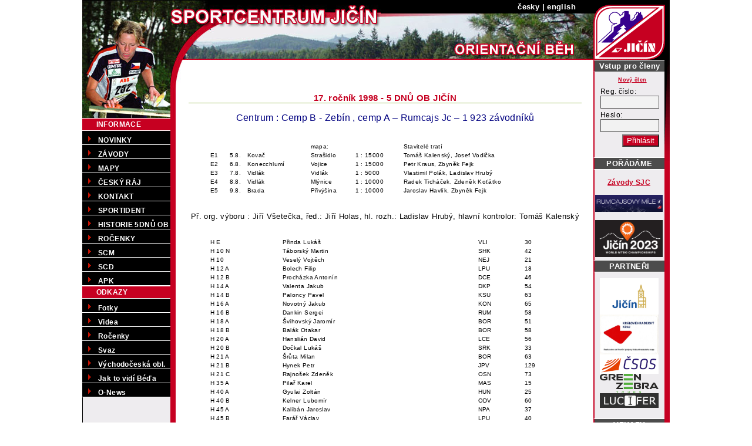

--- FILE ---
content_type: text/html; charset=UTF-8
request_url: http://scjicin.cz/jicin/main.php?&user=1432b1b6018fcb9acd386b7bc0d70418&submenu=16&menu=108&
body_size: 5846
content:

<html>
<head>
	<title>SPORTCENTRUM JIČÍN - oddíl orientačního běhu</title>
	<meta http-equiv="Content-Type" content="text/html; charset=utf8">
	<meta name="Description" content="Oddíl orientačního běhu - SPORTCENTRUM Jičín">
	<meta name="Keywords" content="orientační běh, Jičín, Sportcentrum, oddíl orientačního běhu">
        <meta http-equiv="cache-control" content="no-cache">
	<link href="./css/menu1.css" rel="stylesheet" type="text/css">
	<link rel="stylesheet" type="text/css" media="all"   href="./css/main.css">
        <link rel="stylesheet" type="text/css" media="all"   href="./css/sablona.css">
	<style>
	<!--
	#foldheader {cursor: pointer; cursor: hand; font-weight:bold; list-style-image:url(./img/fold.gif)}
	#foldinglist {list-style-image:url(./img/sp.gif)}
	//-->
	</style>
	<script type="text/javascript" src="./js/main4.js?cas="1768735155"></script>
<script language="JavaScript1.2">
<!--
var head="display:''"
img1=new Image()
img1.src="./img/fold.gif"
img2=new Image()
img2.src="./img/open.gif"

var ns6=(document.getElementById&&!document.all)||window.opera
var ie4=document.all&&navigator.userAgent.indexOf("Opera")==-1

function checkcontained(e){
var iscontained=0
cur=ns6? e.target : event.srcElement
i=0
if (cur.id=="foldheader")
iscontained=1
else
while (ns6&&cur.parentNode||(ie4&&cur.parentElement)){
if (cur.id=="foldheader"||cur.id=="foldinglist"){
iscontained=(cur.id=="foldheader")? 1 : 0
break
}
cur=ns6? cur.parentNode : cur.parentElement
}

if (iscontained){
var foldercontent=ns6? cur.nextSibling.nextSibling : cur.all.tags("UL")[0]
if (foldercontent.style.display=="none"){
foldercontent.style.display=""
cur.style.listStyleImage="url(./img/open.gif)"
}
else{
foldercontent.style.display="none"
cur.style.listStyleImage="url(./img/fold.gif)"
}
}
}

if (ie4||ns6)
document.onclick=checkcontained
//-->
</script>
</head>

<body>
<div align="center">
<div id="bgrExtra">
<div id="container">

    <div id="header">
	<table border="0" cellspacing="0" cellpadding="0">
	<tr>
		<td rowspan="2"><img src="img/top_1.jpg" alt="SPORTCENTRUM JIČÍN" width="508" height="102" border="0"></td>
		<td class="top" align="right"><a href="main.php?&user=1432b1b6018fcb9acd386b7bc0d70418&jazyk=0">česky</a> | <a href="main.php?&user=1432b1b6018fcb9acd386b7bc0d70418&jazyk=1">english</a></td>
		<td rowspan="2"><img src="img/logo2.gif" alt="Logo" width="130" height="102" border="0"></td>
	</tr>
	<tr>
		<td><img src="img/top_2.jpg" alt="ODDÍL ORIENTAČNÍHO BĚHU" width="362" height="79" border="0"></td>
	</tr>
	</table>
	</div>
<!--  <tr>
    <td colspan=3 align=center><a href="http://objicin.tpc.cz/jicin/main.php?zavody=23&menu=101"><img border=0 src="./obrazky/banner2007.gif"></a>
    </td>
  </tr>-->
    <div id="main" >
<div id="content"><div class="mrgn">﻿<div align=center><h2> 17.   ročník  1998   -   5 DNŮ  OB  JIČÍN<br>
</h3>
  <p class=histNadpis>Centrum :  Cemp B - Zebín , cemp A – Rumcajs Jc –  1 923 závodníků</p>
</div><br>

<table width=90% border=0 align=center><tr ><td id=pismo ></td><td id=pismo ></td><td id=pismo ></td><td id=pismo >mapa:</td><td id=pismo ></td><td id=pismo >Stavitelé tratí</td></tr><tr ><td id=pismo >E1</td><td id=pismo align=center> 5.8.</td><td id=pismo >Kovač</td><td id=pismo >Strašidlo</td><td id=pismo >1 : 15000</td><td id=pismo >Tomáš Kalenský, Josef Vodička</td></tr><tr ><td id=pismo >E2</td><td id=pismo align=center> 6.8.</td><td id=pismo >Konecchlumí</td><td id=pismo >Vojice</td><td id=pismo >1 : 15000</td><td id=pismo >Petr Kraus, Zbyněk Fejk</td></tr><tr ><td id=pismo >E3</td><td id=pismo align=center> 7.8.</td><td id=pismo >Vidlák</td><td id=pismo >Vidlák</td><td id=pismo >1 : 5000</td><td id=pismo >Vlastimil Polák, Ladislav Hrubý</td></tr><tr ><td id=pismo >E4</td><td id=pismo align=center> 8.8.</td><td id=pismo >Vidlák</td><td id=pismo >Mlýnice</td><td id=pismo >1 : 10000</td><td id=pismo >Radek Ticháček, Zdeněk Koťátko</td></tr><tr ><td id=pismo >E5</td><td id=pismo align=center>9.8.</td><td id=pismo >Brada</td><td id=pismo >Přivýšina</td><td id=pismo >1 : 10000</td><td id=pismo >Jaroslav Havlík, Zbyněk Fejk </td></tr></table><br><p align=center class=hlavni>Př. org. výboru :  Jiří Všetečka,  řed.:  Jiří Holas,  hl. rozh.:  Ladislav Hrubý, hlavní kontrolor:  Tomáš Kalenský</p><br><table width=90% border=0 align=center><tr ><td id=pismo >H E </td><td id=pismo >Přinda Lukáš</td><td id=pismo >VLI</td><td id=pismo >30</td></tr><tr ><td id=pismo >H 10 N</td><td id=pismo >Táborský Martin</td><td id=pismo >SHK</td><td id=pismo >42</td></tr><tr ><td id=pismo >H 10</td><td id=pismo >Veselý Vojtěch</td><td id=pismo >NEJ</td><td id=pismo >21</td></tr><tr ><td id=pismo >H 12 A</td><td id=pismo >Bolech Filip</td><td id=pismo >LPU</td><td id=pismo >18</td></tr><tr ><td id=pismo >H 12 B</td><td id=pismo >Procházka Antonín</td><td id=pismo >DCE</td><td id=pismo >46</td></tr><tr ><td id=pismo >H 14 A</td><td id=pismo >Valenta Jakub</td><td id=pismo >DKP</td><td id=pismo >54</td></tr><tr ><td id=pismo >H 14 B</td><td id=pismo >Paloncy Pavel</td><td id=pismo >KSU</td><td id=pismo >63</td></tr><tr ><td id=pismo >H 16 A</td><td id=pismo >Novotný Jakub</td><td id=pismo >KON</td><td id=pismo >65</td></tr><tr ><td id=pismo >H 16 B</td><td id=pismo >Dankin Sergei</td><td id=pismo >RUM</td><td id=pismo >58</td></tr><tr ><td id=pismo >H 18 A</td><td id=pismo >Švihovský Jaromír</td><td id=pismo >BOR</td><td id=pismo >51</td></tr><tr ><td id=pismo >H 18 B</td><td id=pismo >Balák Otakar</td><td id=pismo >BOR</td><td id=pismo >58</td></tr><tr ><td id=pismo >H 20 A</td><td id=pismo >Hanslián David</td><td id=pismo >LCE</td><td id=pismo >56</td></tr><tr ><td id=pismo >H 20 B</td><td id=pismo >Dočkal Lukáš</td><td id=pismo >SRK</td><td id=pismo >33</td></tr><tr ><td id=pismo >H 21 A</td><td id=pismo >Šrůta Milan</td><td id=pismo >BOR</td><td id=pismo >63</td></tr><tr ><td id=pismo >H 21 B</td><td id=pismo >Hynek Petr</td><td id=pismo >JPV</td><td id=pismo >129</td></tr><tr ><td id=pismo >H 21 C</td><td id=pismo >Rajnošek Zdeněk</td><td id=pismo >OSN</td><td id=pismo >73</td></tr><tr ><td id=pismo >H 35 A</td><td id=pismo >Pilař Karel</td><td id=pismo >MAS</td><td id=pismo >15</td></tr><tr ><td id=pismo >H 40 A</td><td id=pismo >Gyulai Zoltán</td><td id=pismo >HUN</td><td id=pismo >25</td></tr><tr ><td id=pismo >H 40 B</td><td id=pismo >Kelner Lubomír</td><td id=pismo >ODV</td><td id=pismo >60</td></tr><tr ><td id=pismo >H 45 A</td><td id=pismo >Kalibán Jaroslav</td><td id=pismo >NPA</td><td id=pismo >37</td></tr><tr ><td id=pismo >H 45 B</td><td id=pismo >Farář Václav</td><td id=pismo >LPU</td><td id=pismo >40</td></tr><tr ><td id=pismo >H 50 A</td><td id=pismo >Pospíšil Jiří</td><td id=pismo >TUV</td><td id=pismo >30</td></tr><tr ><td id=pismo >H 50 B</td><td id=pismo >Starý Břetislav</td><td id=pismo >BOV</td><td id=pismo >19</td></tr><tr ><td id=pismo >H 55 A</td><td id=pismo >Procházka Zdenko</td><td id=pismo >DKP</td><td id=pismo >19</td></tr><tr ><td id=pismo >H 55 B</td><td id=pismo >Bohuslav Václav</td><td id=pismo >LPM</td><td id=pismo >10</td></tr><tr ><td id=pismo >H 60</td><td id=pismo >Křtěnský Jaroslav</td><td id=pismo >BOR</td><td id=pismo >18</td></tr><tr ><td id=pismo >H 65</td><td id=pismo >Kempf Adolf</td><td id=pismo >CH</td><td id=pismo >10</td></tr><tr ><td id=pismo >H 70</td><td id=pismo >Samohýl Richard</td><td id=pismo >PGP</td><td id=pismo >13</td></tr><tr ><td id=pismo >D E</td><td id=pismo >Navrátilová Iveta</td><td id=pismo >TRI</td><td id=pismo >9</td></tr><tr ><td id=pismo >D 10 N</td><td id=pismo >Kettnerová Dana</td><td id=pismo >HCE</td><td id=pismo >43</td></tr><tr ><td id=pismo >D 10</td><td id=pismo >Hlavová Hana</td><td id=pismo >KON</td><td id=pismo >20</td></tr><tr ><td id=pismo >D 12</td><td id=pismo >Uvizlová Martina</td><td id=pismo >SHK</td><td id=pismo >53</td></tr><tr ><td id=pismo >D 16 A</td><td id=pismo >Folprechtová Blanka</td><td id=pismo >TUR</td><td id=pismo >57</td></tr><tr ><td id=pismo >D 16 B</td><td id=pismo >Bednaříková Štěpánka</td><td id=pismo >VRB</td><td id=pismo >72</td></tr><tr ><td id=pismo >D 18 A</td><td id=pismo >Javůrková Jana</td><td id=pismo >VRB</td><td id=pismo >43</td></tr><tr ><td id=pismo >D 18 B</td><td id=pismo >Běhounová Kateřina</td><td id=pismo >PHK</td><td id=pismo >65</td></tr><tr ><td id=pismo >D 20 A</td><td id=pismo >Klimplová Lenka</td><td id=pismo >LPU</td><td id=pismo >28</td></tr><tr ><td id=pismo >D 20 B</td><td id=pismo >Brožková Zuzana</td><td id=pismo >LPU</td><td id=pismo >36</td></tr><tr ><td id=pismo >D 21 A</td><td id=pismo >Kvapilová Věra</td><td id=pismo >TUR</td><td id=pismo >31</td></tr><tr ><td id=pismo >D 21 B</td><td id=pismo >Kociánová Eva</td><td id=pismo >OOP</td><td id=pismo >65</td></tr><tr ><td id=pismo >D 21 C</td><td id=pismo >Macková Lenka</td><td id=pismo >TEP</td><td id=pismo >53</td></tr><tr ><td id=pismo >D 35 A</td><td id=pismo >Skácelová Naďa</td><td id=pismo >KON</td><td id=pismo >11</td></tr><tr ><td id=pismo >D 35 B</td><td id=pismo >Chloupková Jana</td><td id=pismo >SLP</td><td id=pismo >28</td></tr><tr ><td id=pismo >D 40 A</td><td id=pismo >Rosecká Alena</td><td id=pismo >PZR</td><td id=pismo >13</td></tr><tr ><td id=pismo >D 40 B</td><td id=pismo >Víchová Ladislava</td><td id=pismo >LPU</td><td id=pismo >46</td></tr><tr ><td id=pismo >D 45 A</td><td id=pismo >Nováková Svatava</td><td id=pismo >SKV</td><td id=pismo >14</td></tr><tr ><td id=pismo >D 45 B</td><td id=pismo >Savičová Irena</td><td id=pismo >SKV</td><td id=pismo >22</td></tr><tr ><td id=pismo >D 50</td><td id=pismo >Suchánková Libuše</td><td id=pismo >SOP</td><td id=pismo >15</td></tr><tr ><td id=pismo >D 55</td><td id=pismo >Šlézrová Eva</td><td id=pismo >TUR</td><td id=pismo >11</td></tr><tr ><td id=pismo >D 60</td><td id=pismo >Jakoaho Ritva</td><td id=pismo >FIN</td><td id=pismo >7</td></tr><tr ><td id=pismo >D 21 C3</td><td id=pismo >Kožinová Jana</td><td id=pismo >PGP</td><td id=pismo >7</td></tr><tr ><td id=pismo >H 21 C3</td><td id=pismo >Kožina Petr</td><td id=pismo >PGP</td><td id=pismo >10</td></tr><tr ><td id=pismo >H 35 B3</td><td id=pismo >Hančík Roman</td><td id=pismo >EZL</td><td id=pismo >2</td></tr><tr ><td id=pismo >H 40 B3</td><td id=pismo >Kynčl Stanislav</td><td id=pismo >JIL</td><td id=pismo >6</td></tr></table><br><br></div></div><!---------- START NAVIGACE --------------------------->
<div id="nav">
		<img src="img/navig_top1.jpg" alt="" width="171" height="99" border="0">
<!-- ******************* START MENU **************** -->
<div id="menuContainer">
<div class="ndp">&nbsp;&nbsp;&nbsp;&nbsp;&nbsp;&nbsp;&nbsp;INFORMACE</div>
<ul id="mnu">

<li id='foldheader'><a  href="main.php?&user=1432b1b6018fcb9acd386b7bc0d70418&menu=100&">NOVINKY</a></li><li id='foldheader'><a  href="main.php?&user=1432b1b6018fcb9acd386b7bc0d70418&menu=101&">ZÁVODY</a></li>
<!--	<ul id="foldinglist" style="display:none" style=&{head};>
	<!--	<li id="foldheader" class="label2u">&nbsp;&nbsp;VčP - Jinolice </li>
			<ul id="foldinglist" style="display:none" style=&{head};>
			<li class="label3"><a href="#">Rozpis</a></li>
			<li class="label3"><a href="#">Pokyny</a></li>
			<li class="label3"><a href="#">Délky</a></li>
			<li class="label3"><a href="#">Startovka</a></li>
			<li class="label3"><a href="#">Výsledky</a></li>
			<li class="label3"><a href="#">Mezičasy</a></li>
			</ul>
	</ul>  -->

	
<li id='foldheader'><a  href="main.php?&user=1432b1b6018fcb9acd386b7bc0d70418&menu=102&">MAPY</a></li><li id='foldheader'><a  href="main.php?&user=1432b1b6018fcb9acd386b7bc0d70418&menu=105&">ČESKÝ RÁJ</a></li><li id='foldheader'><a  href="main.php?&user=1432b1b6018fcb9acd386b7bc0d70418&menu=106&">KONTAKT</a></li><li id='foldheader'><a  href="main.php?&user=1432b1b6018fcb9acd386b7bc0d70418&menu=107&">SPORTIDENT</a></li><li id='foldheader'>HISTORIE 5DNŮ OB</li>	<ul id="foldinglist" style="display:none" style=&{head};>
<li class='label3'><a  href="main.php?&user=1432b1b6018fcb9acd386b7bc0d70418&submenu=0&">Statistika</a></li>
		<li id="foldheader" class="label2">&nbsp;&nbsp;do roku 1980 </li>
		<ul id="foldinglist" style="display:none" style=&{head};>
<li class='label3'><a  href="main.php?&user=1432b1b6018fcb9acd386b7bc0d70418&submenu=21&menu=108&">1976</a></li><li class='label3'><a  href="main.php?&user=1432b1b6018fcb9acd386b7bc0d70418&submenu=1&menu=108&">1977</a></li><li class='label3'><a  href="main.php?&user=1432b1b6018fcb9acd386b7bc0d70418&menu=108&submenu=2&">1978</a></li><li class='label3'><a  href="main.php?&user=1432b1b6018fcb9acd386b7bc0d70418&submenu=3&menu=108&">1979</a></li><li class='label3'><a  href="main.php?&user=1432b1b6018fcb9acd386b7bc0d70418&submenu=4&menu=108&">1980</a></li>		</ul>
		<li id="foldheader" class="label2">&nbsp;&nbsp;1981 - 1990 </li>
		<ul id="foldinglist" style="display:none" style=&{head};>
<li class='label3'><a  href="main.php?&user=1432b1b6018fcb9acd386b7bc0d70418&submenu=5&menu=108&">1981</a></li><li class='label3'><a  href="main.php?&user=1432b1b6018fcb9acd386b7bc0d70418&submenu=6&menu=108&">1982</a></li><li class='label3'><a  href="main.php?&user=1432b1b6018fcb9acd386b7bc0d70418&submenu=7&menu=108&">1983</a></li><li class='label3'><a  href="main.php?&user=1432b1b6018fcb9acd386b7bc0d70418&menu=108&submenu=8&">1984</a></li><li class='label3'><a  href="main.php?&user=1432b1b6018fcb9acd386b7bc0d70418&menu=108&submenu=9&">1985</a></li><li class='label3'><a  href="main.php?&user=1432b1b6018fcb9acd386b7bc0d70418&menu=108&submenu=10&">1986</a></li><li class='label3'><a  href="main.php?&user=1432b1b6018fcb9acd386b7bc0d70418&menu=108&submenu=11&">1988</a></li><li class='label3'><a  href="main.php?&user=1432b1b6018fcb9acd386b7bc0d70418&menu=108&submenu=12&">1990</a></li>

		</ul>
		<li id="foldheader" class="label2">&nbsp;&nbsp;1990 - 2000</li>
		<ul id="foldinglist" style="display:none" style=&{head};>
<li class='label3'><a  href="main.php?&user=1432b1b6018fcb9acd386b7bc0d70418&menu=108&submenu=13&">1992</a></li><li class='label3'><a  href="main.php?&user=1432b1b6018fcb9acd386b7bc0d70418&menu=108&submenu=14&">1994</a></li><li class='label3'><a  href="main.php?&user=1432b1b6018fcb9acd386b7bc0d70418&menu=108&submenu=15&">1996</a></li><li class='label3'><a  href="main.php?&user=1432b1b6018fcb9acd386b7bc0d70418&submenu=16&menu=108&">1998</a></li><li class='label3'><a  href="main.php?&user=1432b1b6018fcb9acd386b7bc0d70418&menu=108&submenu=17&">2000</a></li>		</ul>
		<li id="foldheader" class="label2">&nbsp;&nbsp;2000 - 2006</li>
		<ul id="foldinglist" style="display:none" style=&{head};>
<li class='label3'><a  href="main.php?&user=1432b1b6018fcb9acd386b7bc0d70418&menu=108&submenu=18&">2002</a></li><li class='label3'><a  href="main.php?&user=1432b1b6018fcb9acd386b7bc0d70418&menu=108&submenu=19&">2004</a></li><li class='label3'><a  href="main.php?&user=1432b1b6018fcb9acd386b7bc0d70418&menu=108&submenu=20&">2006</a></li>		</ul>
	</ul>
<li id='foldheader'><a  href="main.php?&user=1432b1b6018fcb9acd386b7bc0d70418&menu=112&">ROČENKY</a></li><li id='foldheader'><a  href="main.php?&user=1432b1b6018fcb9acd386b7bc0d70418&menu=109&">SCM</a></li><li id='foldheader'><a  href="main.php?&user=1432b1b6018fcb9acd386b7bc0d70418&menu=110&">SCD</a></li><li id='foldheader'><a  href="main.php?&user=1432b1b6018fcb9acd386b7bc0d70418&menu=111&">APK</a></li></ul>
<div class="ndp">&nbsp;&nbsp;&nbsp;&nbsp;&nbsp;&nbsp;&nbsp;ODKAZY</div>
<ul id="mnu">
  <li id="foldheader" ><a target=_blank href="http://scjicin.rajce.net/">Fotky</a></li>
  <li id="foldheader" ><a target=_blank href="https://www.youtube.com/channel/UCC9aw7sFLqoga0THH0JzQzA">Videa</a></li>
  <li id="foldheader" ><a target=_blank href="http://scjicin.cz/jicin/main.php?&menu=112&">Ročenky</a></li>
  <li id="foldheader" ><a target=_blank href="http://www.orientacnibeh.cz">Svaz</a></li>
  <li id="foldheader" ><a target=_blank href="http://www.vco-ob.cz/index.php">Východočeská obl.</a></li>
  <li id="foldheader" ><a target=_blank href="http://www.lpu.cz/beda/">Jak to vidí Béďa</a></li>
  <li id="foldheader" ><a target=_blank href="http://o-news.cz/">O-News</a></li>


</ul>
</div>
	<script async src="https://pagead2.googlesyndication.com/pagead/js/adsbygoogle.js?client=ca-pub-8789193057913287"
     crossorigin="anonymous"></script>
<!-- scjicin -->
<ins class="adsbygoogle"
     style="display:block"
     data-ad-client="ca-pub-8789193057913287"
     data-ad-slot="4536463307"
     data-ad-format="auto"
     data-full-width-responsive="true"></ins>
<script>
     (adsbygoogle = window.adsbygoogle || []).push({});
</script>  	
		</div>
        
      

<!-- ******************* END MENU **************** -->
<!------------ END NAVIGACE ---------------------->
</div>	
﻿    <div id="extra">
		<table width="100%" border="0" cellspacing="0" cellpadding="0">
		<tr>
			<td width="100%" valign="top">
			<div id="ndpext">Vstup pro členy</div>
                                                			<!--  ********   START LEFT  MENU ************ -->
			<FORM ACTION="./main.php" METHOD="POST" name="login" id="login">
			<input type=hidden name=menu value="100">
			<input type=hidden name=submenu value="">

			<div class="mrgn2">
                                <div id='extx' align='center'>&nbsp;&nbsp;<a class="navy_menu" onMouseOver="HighlightAnchor('red')"  onMouseOut="LowlightAnchor('navy')" href="main.php?&user=1432b1b6018fcb9acd386b7bc0d70418&menu=200&submenu=0&">Nový člen</a></div>				<table border="0" cellspacing="0" cellpadding="2">
				
				<TR>
					<TD class="formtx"><label for="usrnm">Reg. číslo:</label><br>
					<INPUT TYPE="text" NAME="login1" SIZE="10" MAXLENGTH="4" VALUE="" class="form" ></TD>
				</TR>
				<TR>
					<TD class="formtx"><label for="pwd">Heslo:</label><br>
					<INPUT TYPE="password" NAME="passx" SIZE="10" MAXLENGTH="30" VALUE="" class="form"></TD>
				</TR>
				<TR >
					<TD align="right"><INPUT TYPE="submit" NAME="ok" VALUE="Přihlásit" class="button"></TD>
				</TR>
				</TABLE></div>
				</FORM>
                          	<div id="ndpext">POŘÁDÁME</div>
	<img src="img/sp.gif" alt="" width="1" height="10" border="0"><br>
  
  <div id="extx">
  <center>
  <a href="https://oris.orientacnisporty.cz/Klub?id=SJC" target=_blank>Závody SJC</a>
  <br>
  <br>
  <a href="https://rumcajsovymile.cz" target=_blank><img src="data/banner_mile_univ520.png" alt="" width="115" border="0"></a>
  <br>
  <br>
  <a href="https://wmtboc2023.cz/" target=_blank><img src="data/wmtboc2023-logo.png" alt="" width="115" border="0"></a>  
  </center>
  
  </div>
	<div id="ndpext">PARTNEŘI</div>
	<img src="img/sp.gif" alt="" width="1" height="10" border="0"><br>
	<div align="center">
  <a target=_blank href="http://www.mujicin.cz/" ><img src="./sponzors/Logo_Jicin.jpg" border=0 width=100></a><br>
  <a target=_blank href="http://www.kr-kralovehradecky.cz/" ><img src="./sponzors/kraj.jpg" border=0 width=100></a><br>
  <a target=_blank href="https://www.orientacnisporty.cz/" ><img width=100 src="./sponzors/CeskySvazOS.gif" border=0></a><br>
  <a target=_blank href="https://www.greenzebra.tours/" ><img src="./sponzors/Greenzebratours.png" border=0 width=100></a><br>
  <a target=_blank href="https://luciferlights.net/" ><img src="./sponzors/lucifer-logo.png" border=0 width=100></a><br>
<!--   <a target=_blank href="http://www.vespo.cz/" ><img src="./sponzors/logo_vespo.png" border=0 width=100></a><br>
<a target=_blank href="http://trimtexsport.com/" ><img src="./sponzors/Trimtex-logo-corporate.png" border=0 width=100></a><br>
 <a target=_blank href="http://www.navitel.cz/" ><img src="./sponzors/logo_navitel_white.png" border=0 width=100></a><br>
 <a target=_blank href="http://www.hudy.cz" ><img src="./sponzors/hudy.gif" border=0 width=100></a><br>
  <a target=_blank href="http://www.pesl.cz" ><img src="./sponzors/pesl.png" border=0 width=70></a><br>
  <a href="http://www.elima.cz" target="_blank"><img src="./sponzors/logo-elima.gif" alt="Elima" width="86" border="0"></a><br>
  <a href="http://www.corajicin.cz" target="_blank"><img src="./sponzors/logo-coralamp.png" alt="Cora" width="58" height="58" border="0"></a><br>
  <a href="http://ags.podniky.cz" target="_blank"><img src="./sponzors/logo-secogroup.gif" alt="SecoGroup" width="58" height="58" border="0"></a><br> 
  <a href="http://www.stavby-simon.axis4.cz" target="_blank"><img src="./sponzors/logo-atrium.png" alt="Atrium" height="58" border="0"></a><br>
  <a href="http://www.prachov27.cz" target="_blank"><img src="./sponzors/Prachov27.bmp" alt="Prachov27" width="100" border="0"></a><br> -->

        </div>
	&nbsp;<br>
                         
                          <div id='ndpext'>VZKAZY</div><div class='mrgn2'>			</div>

			<!--  ********   END LEFT  MENU ************ -->
			<p><img src="./img/sp.gif" width="1" height="150" border="0" alt=""></p>
			</td>
			<td valign="top" align=right><img src="img/black-red.gif" alt="" width="9" height="172" border="0"></td>
		</tr>
		</table>
	</div>



    <div id="footer">
	<table width="100%" border="0" cellspacing="0" cellpadding="0" >
	<tr>
		<td height="24" align="center" class="foot">&copy; 2007-2099 oddíl orientačního běhu SPORTCENTRUM Jičín, z.s.</a></td>
	</tr>
	</table>
    </div>

</div>
</div>
</div>
<script language="JavaScript1.2">
<!--

function get_cookie(Name) {
//Get cookie routine by Shelley Powers 
var search = Name + "="
var returnvalue = "";
if (document.cookie.length > 0) {
offset = document.cookie.indexOf(search)
// if cookie exists
if (offset != -1) { 
offset += search.length
// set index of beginning of value
end = document.cookie.indexOf(";", offset);
// set index of end of cookie value
if (end == -1) end = document.cookie.length;
returnvalue=unescape(document.cookie.substring(offset, end))
}
}
return returnvalue;
}

var foldercontentarray=new Array()
var c=0

if (ns6){
for (i=0;i<document.getElementsByTagName("UL").length;i++){
if (document.getElementsByTagName("UL")[i].id=="foldinglist"){
foldercontentarray[c]=document.getElementsByTagName("UL")[i]
c++
}
}
}

if (get_cookie(window.location.pathname) != ''){
var openresults=get_cookie(window.location.pathname).split(" ")
for (i=0 ; i < openresults.length ; i++){
if (ns6){
foldercontentarray[openresults[i]].style.display=''
foldercontentarray[openresults[i]].previousSibling.previousSibling.style.listStyleImage="url(./img/open.gif)"
}
else{
foldinglist[openresults[i]].style.display=''
document.all[foldinglist[openresults[i]].sourceIndex -1].style.listStyleImage="url(./img/open.gif)"
}
}
}

if (ns6||ie4){
var nodelength=ns6? c-1 : foldinglist.length-1
var nodes=new Array(nodelength)
var openones=''
}

function checkit(){
for (i=0 ; i <= nodelength ; i++){
if ((ns6&&foldercontentarray[i].style.display=='')||(ie4&&foldinglist[i].style.display==''))
openones=openones + " " + i
}
document.cookie=window.location.pathname+"="+openones
}

if (ns6||ie4)
window.onunload=checkit
//-->
</script>
</body>
</html>


--- FILE ---
content_type: text/html; charset=utf-8
request_url: https://www.google.com/recaptcha/api2/aframe
body_size: 268
content:
<!DOCTYPE HTML><html><head><meta http-equiv="content-type" content="text/html; charset=UTF-8"></head><body><script nonce="3UmGJ9CyNJ5wBb-M9mKSfg">/** Anti-fraud and anti-abuse applications only. See google.com/recaptcha */ try{var clients={'sodar':'https://pagead2.googlesyndication.com/pagead/sodar?'};window.addEventListener("message",function(a){try{if(a.source===window.parent){var b=JSON.parse(a.data);var c=clients[b['id']];if(c){var d=document.createElement('img');d.src=c+b['params']+'&rc='+(localStorage.getItem("rc::a")?sessionStorage.getItem("rc::b"):"");window.document.body.appendChild(d);sessionStorage.setItem("rc::e",parseInt(sessionStorage.getItem("rc::e")||0)+1);localStorage.setItem("rc::h",'1768735157704');}}}catch(b){}});window.parent.postMessage("_grecaptcha_ready", "*");}catch(b){}</script></body></html>

--- FILE ---
content_type: text/css
request_url: http://scjicin.cz/jicin/css/menu1.css
body_size: 644
content:
#foldheader {
	cursor:pointer; cursor:hand ; 
	font-weight:bold ;
	list-style-image:url(./img/close.gif);
	list-style-position:inside;
	/*border-bottom:1px solid #C60021;*/
	border-bottom:1px solid #FFFFFF;
	margin:0; 
	padding:2px 0 0px 0;
	padding-left: 0px;
}
#foldinglist {
	list-style-image:url(./img/sp.gif);
	list-style-position:outside;
	margin-left:0px; padding:0px;
	padding-left: 0px;
}
#mnu {
	font-family: Arial,"Arial CE",Verdana,Tahoma,"Helvetica CE",Helvetica,sans-serif;
	width:150px;
 	background:#000000;
  	cursor:pointer;
   	border-bottom:0px solid #ffffff;
	color: #ffffff;
	font-size:0.95em;
	font-weight:bold;
	margin:0; padding:0;
}
#mnu a, a:link, a:visited, a:active {
  text-decoration:none;
  margin:0; padding:3px 0 3px 0;
  color: #FFFFFF;
  font-weight: bold;
}
#mnu a:hover {
  color:#F99D4D;
  text-decoration:none;
  margin:0; padding:3px 0 3px 0;
}
.ndp {
	background-color: #C60021;
	display:block;
	width:150px;
	margin:0; padding:0;
	padding-left: 0px;
	padding-top: 3px;
	padding-bottom: 3px;
	color: #ffffff;
	/*background-image : url(./img/arrow_down.gif);
	background-repeat : no-repeat;
	background-position :5px;*/
	font-size: 0.95em;
	font-weight: bold;
	border-bottom:1px solid #ffffff;
	border-top:1px solid #ffffff;
}
.label2 {
	cursor: pointer; 
	background-color: #6D6D70;
	border-bottom:1px solid #ffffff;
	padding: 0px;
	PADDING-LEFT: 30px;
	 font-size: 1em;
	 color: #ffffff;
	 font-weight:bold;
	 padding-top: 3px;
	padding-bottom: 3px;
}
.label2u {
	cursor: pointer; 
	background-color: #6D6D70;
	border-bottom:1px solid #ffffff;
	PADDING-LEFT: 5px;
	 font-size: 1em;
	 color: #ffffff;
	 font-weight:bold;
}
.label3 {
	cursor: pointer; 
	background-color: #929397;
	border-bottom:1px solid #ffffff;
	padding: 0px;
	PADDING-LEFT: 35px;
	font-size: 1em;
	color: #ffffff;
	 font-weight:bold;
	 padding-top: 3px;
	padding-bottom: 3px;
}
.obj {
	background-color: #C60021;
}


--- FILE ---
content_type: text/css
request_url: http://scjicin.cz/jicin/css/main.css
body_size: 1129
content:
BODY {
	color: #000000;
	background-color: #FFFFFF;
	font-family: Arial,"Arial CE",Verdana,Tahoma,"Helvetica CE",Helvetica,sans-serif;
	font-size: 80%;
	letter-spacing: 0.03em;
	text-align: left;
	margin: 0px;
	padding: 0px;
}
#bgrExtra {background-image : url(../img/bgr_big.gif);
    background-repeat : repeat-y;
	  background-position : center;
	}
#container {
    width:1000px;
    background-image : url(../img/bgr.gif);
    background-repeat : no-repeat;
    background-position : 100% 100%;
}
#main { float:left; width:870px; 
	background-image : url(../img/bgr_nav.gif);
 	background-repeat : repeat-y; 
	}
#content { 
	float:right; 
	width:699px; 
	background:#ffffff; 
	text-align:justify;
}
#nav { float:left; width:171px; text-align:left;}
#extra { float:right; width:130px; 
}
#footer { clear:both; background-image : url(../img/bgr.gif);
    background-repeat : no-repeat;
    background-position : 100% 100%;}
.mrgn {
margin-right:20px;
margin-left: 10px;
margin-top:10px;
margin-bottom: 10px;
}

#ndpext{
	font-weight: bold;
	color: #ffffff;
	background-color: #4c4c4c;
	text-align:center;
	font-size: 0.8em;
	padding-top: 2px;
	padding-bottom: 2px;
	border-left: 2px solid #C60021;
	border-top: 1px solid #ffffff;
	border-bottom: 1px solid #ffffff;
}
#exbgr{
	position: relative;
    left: 61px;
	float: left;
}
.form {
	font-size: 0.9em;
	width:100px;
	border: 1px solid #4c4c4c;
	background-color:#f2f2f2;
	height: 22px;
}
.formtx {
	font-size: 0.75em;
}
.button {
	background-color:#C60021;
	color:#ffffff;
}
hr {
	width: 100%;
	height: 1px;
	color: #91B345;
	border: 0px solid;
	background-color: #91B345;
}
#extx {
	font-size: 0.75em;
	padding-top: 5px;
	padding-bottom: 5px;
}
.exdate{
	font-size: 0.8em;
	color: #C60021;
	font-weight: bold;
	padding-top:10px;
	
}
#extx A, A:LINK, A:VISITED {
	color: #C60021;
	text-decoration: underline;
	font-weight: bold;
}
#odkazy{
	color: #000000;
	padding-left: 5px;
	font-weight:normal;
}
#odkazy A, A:LINK, A:VISITED {
	color: #000000;
	font-weight:normal;
}
#odkazy  A:HOVER {
	color: #C60021;
	font-weight:normal;
	text-decoration: underline;
}
.akt{
	font-size: 1.1em;
	color: #C60021;
	font-weight:bold;
}
H1 {
	padding-top: 20px;
	font-size: 1.3em;
	color: #C60021;
	font-weight:bold;
	border-bottom: 2px solid #91B345;
}
H2 {
	padding-top: 20px;
	font-size: 1.15em;
	color: #C60021;
	font-weight:bold;
	border-bottom: 1px solid #91B345;
}
.autor {
	font-style:italic;
	text-align: right;

}
.date {
	color: #4c4c4c;
	font-size: 0.9em;
	font-weight: normal;
}
.mrgn2 {
	padding-left: 10px;
	padding-right: 5px;
}
.bgr1 {
	background-color: #EEECEF;
}
.bgr3 {
	background-color: #4c4c4c;
	color: #ffffff;
}
/*tabulka*/
.tbl {
	width: 665px; padding: 0px;
}
.null {
	border: 0px; padding: 0px; 
}
.null td {font-size: 0.8em;}
#content A, A:link, A:VISITED {color: #C60021; text-decoration: underline; font-weight : normal;}
.tbl th { background-color: #4c4c4c; color: #ffffff; border-bottom: 1px solid #CC2030; height:22px; font-size: 0.8em; text-align: center;}
.tbl td {
	padding: 2px;
	font-size: 0.8em;
}
#header .top {
	height: 23px;
	background-color: #000000;
	font-weight: bold;
	color: #ffffff;
	font-size: 0.8em;
	padding-right: 30px;
}
#header A, A:LINK, A:VISITED {color: #ffffff;text-decoration:none;font-weight:bold; }
.imgLeft {
	float: left;
	margin-right: 15px;
	margin-bottom: 5px;
}
.imgRight {
	float: right;
	margin-left: 15px;
	margin-bottom: 5px;
}
#footer A, A:link, A:VISITED {color: #c7c7c7; text-decoration: underline; font-weight : normal;}
#footer  A:HOVER  {color: #ffffff; text-decoration: underline; font-weight : normal;}
.foot { padding-left: 10px;color: #c7c7c7; font-size: 0.8em;}

--- FILE ---
content_type: text/css
request_url: http://scjicin.cz/jicin/css/sablona.css
body_size: 527
content:
Body.normal {font-family: Ariel;margin-top: 0;margin-left: 0;margin-right: 0}
A.red:link {font-weight: bolder;color: red}
A.red:active {font-weight: bolder;color: red}
A.red:visited {font-weight: bolder;color: red}
A.navy:link {text-decoration: none;color: navy}
A.navy:active {text-decoration: none;color: navy}
A.navy:visited {text-decoration: none;color: navy;}
A.blue:link {text-decoration: none;color: blue}
A.blue:active {text-decoration: none;color: blue}
A.blue:visited {text-decoration: none;color: blue;}
A.navy_1:link {color: navy;font-size: x-small;}
A.navy_1:active {color: navy;font-size: x-small}
A.navy_1:visited {color: navy;font-size: x-small}
A.navy_lista:link {color: navy;font-size: small;font-weight: bolder;}
A.navy_lista:active {color: navy;font-size: small;font-weight: bolder;}
A.navy_lista:visited {color: navy;font-size: small;font-weight: bolder;}
A.navy_menu:link {color: navy;font-size: xx-small;font-weight: bolder;}
A.navy_menu:active {color: navy;font-size: xx-small;font-weight: bolder;}
A.navy_menu:visited {color: navy;font-size: xx-small;font-weight: bolder;}
A.green:link {text-decoration: none;color: green;font-size: small;font-weight: bolder;}
A.green:active {text-decoration: none;color: green;font-size: small;font-weight: bolder;}
A.green:visited {text-decoration: none;color: green;font-size: small;font-weight: bolder;}
Div.pismo{font-size: x-small}
p.text{font-family: Courier;margin-top: 0;margin-left: 10;margin-right: 10}
p.odsazeni{margin-top: 0;margin-bottom: 10;margin-left: 10;margin-right: 10}
p.hlavni{font-family: Arial}
p.histNadpis{font-family: Arial;font-size: medium;color: navy}
Input
.maly{font-size: x-small;height: 20}
th.zahlavi{font-size: x-small;}
span
.okhlaska{font-size: x-small;color: #66ff00;}
.histzaj{font-family: Arial;font-style: italic;font-size: small}
TD
.lichy{background-color: #ffdddd;}
.sudy{background-color: white;}
.zeleny{background-color: #ddffdd;}
#navy{color: navy;}
#red{color: red;}
#green{color: green;}
#trideni{background-color: #e02040;}
#odsun{margin-left: 20}
#pismo{font-size: x-small}
#pismo1{font-size: 12}
